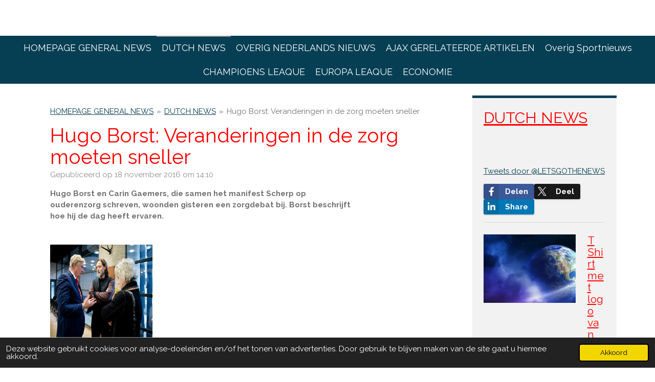

--- FILE ---
content_type: text/html; charset=UTF-8
request_url: https://www.timefornews.nl/dutch-news/194949_hugo-borst-veranderingen-in-de-zorg-moeten-sneller
body_size: 14394
content:
<!DOCTYPE html>
<html lang="nl">
    <head>
        <meta http-equiv="Content-Type" content="text/html; charset=utf-8">
        <meta name="viewport" content="width=device-width, initial-scale=1.0, maximum-scale=5.0">
        <meta http-equiv="X-UA-Compatible" content="IE=edge">
        <link rel="canonical" href="https://www.timefornews.nl/dutch-news/194949_hugo-borst-veranderingen-in-de-zorg-moeten-sneller">
        <link rel="sitemap" type="application/xml" href="https://www.timefornews.nl/sitemap.xml">
        <meta property="og:title" content="Hugo Borst: Veranderingen in de zorg moeten sneller / DUTCH NEWS | Timefornews.nl">
        <meta property="og:url" content="https://www.timefornews.nl/dutch-news/194949_hugo-borst-veranderingen-in-de-zorg-moeten-sneller">
        <base href="https://www.timefornews.nl/">
        <meta name="description" property="og:description" content="Hugo Borst en Carin Gaemers, die samen het manifest Scherp op ouderenzorg schreven, woonden gisteren een zorgdebat bij. Borst beschrijft hoe hij de dag heeft ervaren.">
                <script nonce="a95e0bdfee3f3728686aef042eb0f427">
            
            window.JOUWWEB = window.JOUWWEB || {};
            window.JOUWWEB.application = window.JOUWWEB.application || {};
            window.JOUWWEB.application = {"backends":[{"domain":"jouwweb.nl","freeDomain":"jouwweb.site"},{"domain":"webador.com","freeDomain":"webadorsite.com"},{"domain":"webador.de","freeDomain":"webadorsite.com"},{"domain":"webador.fr","freeDomain":"webadorsite.com"},{"domain":"webador.es","freeDomain":"webadorsite.com"},{"domain":"webador.it","freeDomain":"webadorsite.com"},{"domain":"jouwweb.be","freeDomain":"jouwweb.site"},{"domain":"webador.ie","freeDomain":"webadorsite.com"},{"domain":"webador.co.uk","freeDomain":"webadorsite.com"},{"domain":"webador.at","freeDomain":"webadorsite.com"},{"domain":"webador.be","freeDomain":"webadorsite.com"},{"domain":"webador.ch","freeDomain":"webadorsite.com"},{"domain":"webador.ch","freeDomain":"webadorsite.com"},{"domain":"webador.mx","freeDomain":"webadorsite.com"},{"domain":"webador.com","freeDomain":"webadorsite.com"},{"domain":"webador.dk","freeDomain":"webadorsite.com"},{"domain":"webador.se","freeDomain":"webadorsite.com"},{"domain":"webador.no","freeDomain":"webadorsite.com"},{"domain":"webador.fi","freeDomain":"webadorsite.com"},{"domain":"webador.ca","freeDomain":"webadorsite.com"},{"domain":"webador.ca","freeDomain":"webadorsite.com"},{"domain":"webador.pl","freeDomain":"webadorsite.com"},{"domain":"webador.com.au","freeDomain":"webadorsite.com"},{"domain":"webador.nz","freeDomain":"webadorsite.com"}],"editorLocale":"nl-NL","editorTimezone":"Europe\/Amsterdam","editorLanguage":"nl","analytics4TrackingId":"G-E6PZPGE4QM","analyticsDimensions":[],"backendDomain":"www.jouwweb.nl","backendShortDomain":"jouwweb.nl","backendKey":"jouwweb-nl","freeWebsiteDomain":"jouwweb.site","noSsl":false,"build":{"reference":"4b57889"},"linkHostnames":["www.jouwweb.nl","www.webador.com","www.webador.de","www.webador.fr","www.webador.es","www.webador.it","www.jouwweb.be","www.webador.ie","www.webador.co.uk","www.webador.at","www.webador.be","www.webador.ch","fr.webador.ch","www.webador.mx","es.webador.com","www.webador.dk","www.webador.se","www.webador.no","www.webador.fi","www.webador.ca","fr.webador.ca","www.webador.pl","www.webador.com.au","www.webador.nz"],"assetsUrl":"https:\/\/assets.jwwb.nl","loginUrl":"https:\/\/www.jouwweb.nl\/inloggen","publishUrl":"https:\/\/www.jouwweb.nl\/v2\/website\/606062\/publish-proxy","adminUserOrIp":false,"pricing":{"plans":{"lite":{"amount":"700","currency":"EUR"},"pro":{"amount":"1200","currency":"EUR"},"business":{"amount":"2400","currency":"EUR"}},"yearlyDiscount":{"price":{"amount":"2400","currency":"EUR"},"ratio":0.17,"percent":"17%","discountPrice":{"amount":"2400","currency":"EUR"},"termPricePerMonth":{"amount":"1200","currency":"EUR"},"termPricePerYear":{"amount":"12000","currency":"EUR"}}},"hcUrl":{"add-product-variants":"https:\/\/help.jouwweb.nl\/hc\/nl\/articles\/28594307773201","basic-vs-advanced-shipping":"https:\/\/help.jouwweb.nl\/hc\/nl\/articles\/28594268794257","html-in-head":"https:\/\/help.jouwweb.nl\/hc\/nl\/articles\/28594336422545","link-domain-name":"https:\/\/help.jouwweb.nl\/hc\/nl\/articles\/28594325307409","optimize-for-mobile":"https:\/\/help.jouwweb.nl\/hc\/nl\/articles\/28594312927121","seo":"https:\/\/help.jouwweb.nl\/hc\/nl\/sections\/28507243966737","transfer-domain-name":"https:\/\/help.jouwweb.nl\/hc\/nl\/articles\/28594325232657","website-not-secure":"https:\/\/help.jouwweb.nl\/hc\/nl\/articles\/28594252935825"}};
            window.JOUWWEB.brand = {"type":"jouwweb","name":"JouwWeb","domain":"JouwWeb.nl","supportEmail":"support@jouwweb.nl"};
                    
                window.JOUWWEB = window.JOUWWEB || {};
                window.JOUWWEB.websiteRendering = {"locale":"nl-NL","timezone":"Europe\/Amsterdam","routes":{"api\/upload\/product-field":"\/_api\/upload\/product-field","checkout\/cart":"\/winkelwagen","payment":"\/bestelling-afronden\/:publicOrderId","payment\/forward":"\/bestelling-afronden\/:publicOrderId\/forward","public-order":"\/bestelling\/:publicOrderId","checkout\/authorize":"\/winkelwagen\/authorize\/:gateway","wishlist":"\/verlanglijst"}};
                                                    window.JOUWWEB.website = {"id":606062,"locale":"nl-NL","enabled":true,"title":"Timefornews.nl","hasTitle":false,"roleOfLoggedInUser":null,"ownerLocale":"nl-NL","plan":"pro","freeWebsiteDomain":"jouwweb.site","backendKey":"jouwweb-nl","currency":"EUR","defaultLocale":"nl-NL","url":"https:\/\/www.timefornews.nl\/","homepageSegmentId":2204937,"category":"webshop","isOffline":false,"isPublished":true,"locales":["nl-NL"],"allowed":{"ads":false,"credits":true,"externalLinks":true,"slideshow":true,"customDefaultSlideshow":true,"hostedAlbums":true,"moderators":true,"mailboxQuota":1,"statisticsVisitors":true,"statisticsDetailed":true,"statisticsMonths":3,"favicon":true,"password":true,"freeDomains":0,"freeMailAccounts":1,"canUseLanguages":false,"fileUpload":true,"legacyFontSize":true,"webshop":true,"products":10,"imageText":true,"search":true,"audioUpload":true,"videoUpload":100,"allowDangerousForms":false,"allowHtmlCode":true,"mobileBar":true,"sidebar":true,"poll":false,"allowCustomForms":true,"allowBusinessListing":true,"allowCustomAnalytics":true,"allowAccountingLink":true,"digitalProducts":false,"sitemapElement":false},"mobileBar":{"enabled":true,"theme":"accent","email":{"active":true,"value":"info.timefornews@gmail.com"},"location":{"active":true,"value":""},"phone":{"active":true,"value":""},"whatsapp":{"active":false},"social":{"active":false,"network":"facebook"}},"webshop":{"enabled":true,"currency":"EUR","taxEnabled":true,"taxInclusive":true,"vatDisclaimerVisible":false,"orderNotice":"<p>Indien u speciale wensen heeft kunt u deze doorgeven via het Opmerkingen-veld in de laatste stap.<\/p>","orderConfirmation":"<p>Hartelijk bedankt voor uw bestelling! U ontvangt zo spoedig mogelijk bericht van ons over de afhandeling van uw bestelling.<\/p>","freeShipping":true,"freeShippingAmount":"7.50","shippingDisclaimerVisible":false,"pickupAllowed":true,"couponAllowed":true,"detailsPageAvailable":true,"socialMediaVisible":true,"termsPage":null,"termsPageUrl":null,"extraTerms":null,"pricingVisible":true,"orderButtonVisible":true,"shippingAdvanced":false,"shippingAdvancedBackEnd":false,"soldOutVisible":false,"backInStockNotificationEnabled":false,"canAddProducts":true,"nextOrderNumber":2,"allowedServicePoints":[],"sendcloudConfigured":false,"sendcloudFallbackPublicKey":"a3d50033a59b4a598f1d7ce7e72aafdf","taxExemptionAllowed":true,"invoiceComment":null,"emptyCartVisible":false,"minimumOrderPrice":null,"productNumbersEnabled":false,"wishlistEnabled":false,"hideTaxOnCart":false},"isTreatedAsWebshop":true};                            window.JOUWWEB.cart = {"products":[],"coupon":null,"shippingCountryCode":null,"shippingChoice":null,"breakdown":[]};                            window.JOUWWEB.scripts = ["website-rendering\/webshop"];                        window.parent.JOUWWEB.colorPalette = window.JOUWWEB.colorPalette;
        </script>
                <title>Hugo Borst: Veranderingen in de zorg moeten sneller / DUTCH NEWS | Timefornews.nl</title>
                                            <link href="https://primary.jwwb.nl/public/p/t/z/temp-icvvvxreuiwprqtxybdp/touch-icon-iphone.png?bust=1458912599" rel="apple-touch-icon" sizes="60x60">                                                <link href="https://primary.jwwb.nl/public/p/t/z/temp-icvvvxreuiwprqtxybdp/touch-icon-ipad.png?bust=1458912599" rel="apple-touch-icon" sizes="76x76">                                                <link href="https://primary.jwwb.nl/public/p/t/z/temp-icvvvxreuiwprqtxybdp/touch-icon-iphone-retina.png?bust=1458912599" rel="apple-touch-icon" sizes="120x120">                                                <link href="https://primary.jwwb.nl/public/p/t/z/temp-icvvvxreuiwprqtxybdp/touch-icon-ipad-retina.png?bust=1458912599" rel="apple-touch-icon" sizes="152x152">                                                <link href="https://primary.jwwb.nl/public/p/t/z/temp-icvvvxreuiwprqtxybdp/favicon.png?bust=1458912599" rel="shortcut icon">                                                <link href="https://primary.jwwb.nl/public/p/t/z/temp-icvvvxreuiwprqtxybdp/favicon.png?bust=1458912599" rel="icon">                                        <meta property="og:image" content="https&#x3A;&#x2F;&#x2F;primary.jwwb.nl&#x2F;public&#x2F;p&#x2F;t&#x2F;z&#x2F;temp-icvvvxreuiwprqtxybdp&#x2F;6439cl&#x2F;Naamloos-4171.png">
                    <meta property="og:image" content="https&#x3A;&#x2F;&#x2F;primary.jwwb.nl&#x2F;public&#x2F;p&#x2F;t&#x2F;z&#x2F;temp-icvvvxreuiwprqtxybdp&#x2F;i9se2f&#x2F;images11-1.jpg">
                                    <meta name="twitter:card" content="summary_large_image">
                        <meta property="twitter:image" content="https&#x3A;&#x2F;&#x2F;primary.jwwb.nl&#x2F;public&#x2F;p&#x2F;t&#x2F;z&#x2F;temp-icvvvxreuiwprqtxybdp&#x2F;6439cl&#x2F;Naamloos-4171.png">
                                                    <script src="https://www.google.com/recaptcha/enterprise.js?hl=nl&amp;render=explicit" nonce="a95e0bdfee3f3728686aef042eb0f427" data-turbo-track="reload"></script>
<script src="https://plausible.io/js/script.manual.js" nonce="a95e0bdfee3f3728686aef042eb0f427" data-turbo-track="reload" defer data-domain="shard12.jouwweb.nl"></script>
<link rel="stylesheet" type="text/css" href="https://gfonts.jwwb.nl/css?display=fallback&amp;family=Raleway%3A400%2C700%2C400italic%2C700italic" nonce="a95e0bdfee3f3728686aef042eb0f427" data-turbo-track="dynamic">
<script src="https://assets.jwwb.nl/assets/build/website-rendering/nl-NL.js?bust=af8dcdef13a1895089e9" nonce="a95e0bdfee3f3728686aef042eb0f427" data-turbo-track="reload" defer></script>
<script src="https://assets.jwwb.nl/assets/website-rendering/runtime.e155993011efc7175f1d.js?bust=9c9da86aa25b93d0d097" nonce="a95e0bdfee3f3728686aef042eb0f427" data-turbo-track="reload" defer></script>
<script src="https://assets.jwwb.nl/assets/website-rendering/812.881ee67943804724d5af.js?bust=78ab7ad7d6392c42d317" nonce="a95e0bdfee3f3728686aef042eb0f427" data-turbo-track="reload" defer></script>
<script src="https://assets.jwwb.nl/assets/website-rendering/main.1b6d8d1b0a1591358b94.js?bust=622d7a089b31aacec880" nonce="a95e0bdfee3f3728686aef042eb0f427" data-turbo-track="reload" defer></script>
<link rel="preload" href="https://assets.jwwb.nl/assets/website-rendering/styles.fe615cbe702fd3e65b4d.css?bust=585f72bc049874908885" as="style">
<link rel="preload" href="https://assets.jwwb.nl/assets/website-rendering/fonts/icons-website-rendering/font/website-rendering.woff2?bust=bd2797014f9452dadc8e" as="font" crossorigin>
<link rel="preconnect" href="https://gfonts.jwwb.nl">
<link rel="stylesheet" type="text/css" href="https://assets.jwwb.nl/assets/website-rendering/styles.fe615cbe702fd3e65b4d.css?bust=585f72bc049874908885" nonce="a95e0bdfee3f3728686aef042eb0f427" data-turbo-track="dynamic">
<link rel="preconnect" href="https://assets.jwwb.nl">
<link rel="stylesheet" type="text/css" href="https://primary.jwwb.nl/public/p/t/z/temp-icvvvxreuiwprqtxybdp/style.css?bust=1768824112" nonce="a95e0bdfee3f3728686aef042eb0f427" data-turbo-track="dynamic">    </head>
    <body
        id="top"
        class="jw-is-no-slideshow jw-header-is-text jw-is-segment-post jw-is-frontend jw-is-sidebar jw-is-no-messagebar jw-is-no-touch-device jw-is-no-mobile"
                                    data-jouwweb-page="194949"
                                                data-jouwweb-segment-id="194949"
                                                data-jouwweb-segment-type="post"
                                                data-template-threshold="800"
                                                data-template-name="modern"
                            itemscope
        itemtype="https://schema.org/NewsArticle"
    >
                                    <meta itemprop="url" content="https://www.timefornews.nl/dutch-news/194949_hugo-borst-veranderingen-in-de-zorg-moeten-sneller">
        <a href="#main-content" class="jw-skip-link">
            Ga direct naar de hoofdinhoud        </a>
        <div class="jw-background"></div>
        <div class="jw-body">
            <div class="jw-mobile-menu jw-mobile-is-text js-mobile-menu">
            <button
            type="button"
            class="jw-mobile-menu__button jw-mobile-toggle"
            aria-label="Open / sluit menu"
        >
            <span class="jw-icon-burger"></span>
        </button>
        <div class="jw-mobile-header jw-mobile-header--text">
        <a            class="jw-mobile-header-content"
                            href="/"
                        >
                                        <div class="jw-mobile-text">
                    <span style="color: #000000;"></span>                </div>
                    </a>
    </div>

        <a
        href="/winkelwagen"
        class="jw-mobile-menu__button jw-mobile-header-cart jw-mobile-header-cart--hidden jw-mobile-menu__button--dummy"
        aria-label="Bekijk winkelwagen"
    >
        <span class="jw-icon-badge-wrapper">
            <span class="website-rendering-icon-basket" aria-hidden="true"></span>
            <span class="jw-icon-badge hidden" aria-hidden="true"></span>
        </span>
    </a>
    
    </div>
            <header class="header-wrap js-topbar-content-container">
    <div class="header-wrap__inner">
        <div class="jw-header-logo">
        <div
    class="jw-header jw-header-title-container jw-header-text jw-header-text-toggle"
    data-stylable="false"
>
    <a        id="jw-header-title"
        class="jw-header-title"
                    href="/"
            >
        <span style="color: #000000;"></span>    </a>
</div>
</div>
    </div>
</header>
<script nonce="a95e0bdfee3f3728686aef042eb0f427">
    JOUWWEB.templateConfig = {
        header: {
            selector: '.header-wrap',
            mobileSelector: '.jw-mobile-menu',
            updatePusher: function (headerHeight) {
                var $sliderStyle = $('#sliderStyle');

                if ($sliderStyle.length === 0) {
                    $sliderStyle = $('<style />')
                        .attr('id', 'sliderStyle')
                        .appendTo(document.body);
                }

                $sliderStyle.html('.jw-slideshow-slide-content { padding-top: ' + headerHeight + 'px; padding-bottom: ' + (headerHeight * (2/3)) + 'px; } .bx-controls-direction { margin-top: ' + (headerHeight * (1/6)) + 'px; }');

                // make sure slider also gets correct height (because of the added padding)
                $('.jw-slideshow-slide[aria-hidden=false]').each(function (index) {
                    var $this = $(this);
                    headerHeight = $this.outerHeight() > headerHeight ? $this.outerHeight() : headerHeight;
                    $this.closest('.bx-viewport').css({
                        height: headerHeight + 'px',
                    });
                });

                // If a page has a message-bar, offset the mobile nav.
                const $messageBar = $('.message-bar');
                if ($messageBar.length > 0) {
                    // Only apply to .js-mobile-menu if there is a slideshow
                    $(`.jw-is-slideshow .js-mobile-menu, .jw-menu-clone`).css('top', $messageBar.outerHeight());
                }
            },
        },
        mainContentOffset: function () {
            return $('.main-content').offset().top - ($('body').hasClass('jw-menu-is-mobile') ? 0 : 60);
        },
    };
</script>
<nav class="jw-menu-copy">
    <ul
    id="jw-menu"
    class="jw-menu jw-menu-horizontal"
            >
            <li
    class="jw-menu-item"
>
        <a        class="jw-menu-link"
        href="/"                                            data-page-link-id="2204937"
                            >
                <span class="">
            HOMEPAGE GENERAL NEWS        </span>
            </a>
                </li>
            <li
    class="jw-menu-item jw-menu-is-active"
>
        <a        class="jw-menu-link js-active-menu-item"
        href="/dutch-news"                                            data-page-link-id="2212178"
                            >
                <span class="">
            DUTCH NEWS        </span>
            </a>
                </li>
            <li
    class="jw-menu-item"
>
        <a        class="jw-menu-link"
        href="/overig-nederlands-nieuws"                                            data-page-link-id="2475400"
                            >
                <span class="">
            OVERIG NEDERLANDS NIEUWS        </span>
            </a>
                </li>
            <li
    class="jw-menu-item"
>
        <a        class="jw-menu-link"
        href="/ajax-gerelateerde-artikelen"                                            data-page-link-id="2212338"
                            >
                <span class="">
            AJAX GERELATEERDE ARTIKELEN        </span>
            </a>
                </li>
            <li
    class="jw-menu-item"
>
        <a        class="jw-menu-link"
        href="/overig-sportnieuws"                                            data-page-link-id="2205204"
                            >
                <span class="">
            Overig Sportnieuws        </span>
            </a>
                </li>
            <li
    class="jw-menu-item"
>
        <a        class="jw-menu-link"
        href="/champioens-leaque"                                            data-page-link-id="2205697"
                            >
                <span class="">
            CHAMPIOENS LEAQUE        </span>
            </a>
                </li>
            <li
    class="jw-menu-item"
>
        <a        class="jw-menu-link"
        href="/europa-leaque"                                            data-page-link-id="2205651"
                            >
                <span class="">
            EUROPA LEAQUE        </span>
            </a>
                </li>
            <li
    class="jw-menu-item"
>
        <a        class="jw-menu-link"
        href="/economie"                                            data-page-link-id="2268004"
                            >
                <span class="">
            ECONOMIE        </span>
            </a>
                </li>
            <li
    class="jw-menu-item js-menu-cart-item jw-menu-cart-item--hidden"
>
        <a        class="jw-menu-link jw-menu-link--icon"
        href="/winkelwagen"                                                            title="Winkelwagen"
            >
                                    <span class="jw-icon-badge-wrapper">
                        <span class="website-rendering-icon-basket"></span>
                                            <span class="jw-icon-badge hidden">
                    0                </span>
                            <span class="hidden-desktop-horizontal-menu">
            Winkelwagen        </span>
            </a>
                </li>
    
    </ul>

    <script nonce="a95e0bdfee3f3728686aef042eb0f427" id="jw-mobile-menu-template" type="text/template">
        <ul id="jw-menu" class="jw-menu jw-menu-horizontal jw-menu-spacing--mobile-bar">
                            <li
    class="jw-menu-item"
>
        <a        class="jw-menu-link"
        href="/"                                            data-page-link-id="2204937"
                            >
                <span class="">
            HOMEPAGE GENERAL NEWS        </span>
            </a>
                </li>
                            <li
    class="jw-menu-item jw-menu-is-active"
>
        <a        class="jw-menu-link js-active-menu-item"
        href="/dutch-news"                                            data-page-link-id="2212178"
                            >
                <span class="">
            DUTCH NEWS        </span>
            </a>
                </li>
                            <li
    class="jw-menu-item"
>
        <a        class="jw-menu-link"
        href="/overig-nederlands-nieuws"                                            data-page-link-id="2475400"
                            >
                <span class="">
            OVERIG NEDERLANDS NIEUWS        </span>
            </a>
                </li>
                            <li
    class="jw-menu-item"
>
        <a        class="jw-menu-link"
        href="/ajax-gerelateerde-artikelen"                                            data-page-link-id="2212338"
                            >
                <span class="">
            AJAX GERELATEERDE ARTIKELEN        </span>
            </a>
                </li>
                            <li
    class="jw-menu-item"
>
        <a        class="jw-menu-link"
        href="/overig-sportnieuws"                                            data-page-link-id="2205204"
                            >
                <span class="">
            Overig Sportnieuws        </span>
            </a>
                </li>
                            <li
    class="jw-menu-item"
>
        <a        class="jw-menu-link"
        href="/champioens-leaque"                                            data-page-link-id="2205697"
                            >
                <span class="">
            CHAMPIOENS LEAQUE        </span>
            </a>
                </li>
                            <li
    class="jw-menu-item"
>
        <a        class="jw-menu-link"
        href="/europa-leaque"                                            data-page-link-id="2205651"
                            >
                <span class="">
            EUROPA LEAQUE        </span>
            </a>
                </li>
                            <li
    class="jw-menu-item"
>
        <a        class="jw-menu-link"
        href="/economie"                                            data-page-link-id="2268004"
                            >
                <span class="">
            ECONOMIE        </span>
            </a>
                </li>
            
                    </ul>
    </script>
</nav>
<div class="main-content">
    
<main id="main-content" class="block-content">
    <div data-section-name="content" class="jw-section jw-section-content jw-responsive">
        
<div class="jw-strip jw-strip--default jw-strip--style-color jw-strip--primary jw-strip--color-default jw-strip--padding-start"><div class="jw-strip__content-container"><div class="jw-strip__content jw-responsive">    
                        <nav class="jw-breadcrumbs" aria-label="Kruimelpad"><ol><li><a href="/" class="jw-breadcrumbs__link">HOMEPAGE GENERAL NEWS</a></li><li><span class="jw-breadcrumbs__separator" aria-hidden="true">&raquo;</span><a href="/dutch-news" class="jw-breadcrumbs__link">DUTCH NEWS</a></li><li><span class="jw-breadcrumbs__separator" aria-hidden="true">&raquo;</span><a href="/dutch-news/194949_hugo-borst-veranderingen-in-de-zorg-moeten-sneller" class="jw-breadcrumbs__link jw-breadcrumbs__link--current" aria-current="page">Hugo Borst: Veranderingen in de zorg moeten sneller</a></li></ol></nav>
    <h1
        class="jw-heading jw-heading-130 heading__no-margin jw-news-page__heading-without-margin js-editor-open-settings"
        itemprop="headline"
    >
        Hugo Borst: Veranderingen in de zorg moeten sneller    </h1>
            <div class="jw-news-page__meta js-editor-open-settings">
                                                        <meta itemprop="image" content="https://primary.jwwb.nl/public/p/t/z/temp-icvvvxreuiwprqtxybdp/6439cl/Naamloos-4171.png">
                                        <meta itemprop="datePublished" content="2016-11-18T13:10:00+00:00">
                Gepubliceerd op 18 november 2016 om 14:10                                                                <span
            itemscope
            itemprop="publisher"
            itemtype="https://schema.org/Organization"
        ><meta
                    itemprop="url"
                    content="https://www.timefornews.nl/"
                ><span
            itemscope
            itemprop="logo"
            itemtype="https://schema.org/ImageObject"
        ><meta
                    itemprop="url"
                    content="https://primary.jwwb.nl/public/p/t/z/temp-icvvvxreuiwprqtxybdp/4a471a60e8044974bd04946cbbd0b08e.jpg?enable-io=true&amp;enable=upscale&amp;height=60"
                ><meta
                    itemprop="width"
                    content="369"
                ><meta
                    itemprop="height"
                    content="60"
                ></span><meta
                    itemprop="email"
                    content="info.timefornews@gmail.com"
                ><meta
                    itemprop="telephone"
                    content=""
                ></span>                    </div>
    </div></div></div>
<div class="news-page-content-container">
    <div class="jw-block-element"><div
    id="jw-element-42301288"
    data-jw-element-id="42301288"
        class="jw-tree-node jw-element jw-strip-root jw-tree-container jw-responsive jw-node-is-first-child jw-node-is-last-child"
>
    <div
    id="jw-element-341409803"
    data-jw-element-id="341409803"
        class="jw-tree-node jw-element jw-strip jw-tree-container jw-responsive jw-strip--default jw-strip--style-color jw-strip--color-default jw-strip--padding-both jw-node-is-first-child jw-strip--primary jw-node-is-last-child"
>
    <div class="jw-strip__content-container"><div class="jw-strip__content jw-responsive"><div
    id="jw-element-42530691"
    data-jw-element-id="42530691"
        class="jw-tree-node jw-element jw-columns jw-tree-container jw-responsive jw-tree-horizontal jw-columns--mode-flex jw-node-is-first-child"
>
    <div
    id="jw-element-42530692"
    data-jw-element-id="42530692"
            style="width: 75%"
        class="jw-tree-node jw-element jw-column jw-tree-container jw-responsive jw-node-is-first-child"
>
    <div
    id="jw-element-42530694"
    data-jw-element-id="42530694"
        class="jw-tree-node jw-element jw-image-text jw-node-is-first-child jw-node-is-last-child"
>
    <div class="jw-element-imagetext-text">
            <p><strong>Hugo Borst en Carin Gaemers, die samen het manifest Scherp op ouderenzorg schreven, woonden gisteren een zorgdebat bij. Borst beschrijft hoe hij de dag heeft ervaren.</strong></p>    </div>
</div></div><div
    id="jw-element-42530693"
    data-jw-element-id="42530693"
            style="width: 25%"
        class="jw-tree-node jw-element jw-column jw-tree-container jw-responsive jw-node-is-last-child"
>
    <div
    id="jw-element-42530695"
    data-jw-element-id="42530695"
        class="jw-tree-node jw-element jw-image jw-node-is-first-child jw-node-is-last-child"
>
    <div
    class="jw-intent jw-element-image jw-element-content jw-element-image-is-right"
            style="width: 355px;"
    >
            
                    <a
                class="jw-enlarge-image"
                href="https://primary.jwwb.nl/public/p/t/z/temp-icvvvxreuiwprqtxybdp/6439cl/Naamloos-4171.png"
                title="Toon grotere versie"
                data-width="355"
                data-height="321"
                data-aspect="0.904"
                data-thumb-aspect="0.904"
            >
        
                <picture
            class="jw-element-image__image-wrapper jw-image-is-square jw-intrinsic"
            style="padding-top: 90.4225%;"
        >
                                            <img class="jw-element-image__image jw-intrinsic__item" style="--jw-element-image--pan-x: 0.5; --jw-element-image--pan-y: 0.5;" alt="" src="https://primary.jwwb.nl/public/p/t/z/temp-icvvvxreuiwprqtxybdp/Naamloos-4171.png" srcset="https://primary.jwwb.nl/public/p/t/z/temp-icvvvxreuiwprqtxybdp/6439cl/Naamloos-4171.png?enable-io=true&amp;width=96 96w, https://primary.jwwb.nl/public/p/t/z/temp-icvvvxreuiwprqtxybdp/6439cl/Naamloos-4171.png?enable-io=true&amp;width=147 147w, https://primary.jwwb.nl/public/p/t/z/temp-icvvvxreuiwprqtxybdp/6439cl/Naamloos-4171.png?enable-io=true&amp;width=226 226w, https://primary.jwwb.nl/public/p/t/z/temp-icvvvxreuiwprqtxybdp/6439cl/Naamloos-4171.png?enable-io=true&amp;width=347 347w, https://primary.jwwb.nl/public/p/t/z/temp-icvvvxreuiwprqtxybdp/6439cl/Naamloos-4171.png?enable-io=true&amp;width=532 532w, https://primary.jwwb.nl/public/p/t/z/temp-icvvvxreuiwprqtxybdp/6439cl/Naamloos-4171.png?enable-io=true&amp;width=816 816w, https://primary.jwwb.nl/public/p/t/z/temp-icvvvxreuiwprqtxybdp/6439cl/Naamloos-4171.png?enable-io=true&amp;width=1252 1252w, https://primary.jwwb.nl/public/p/t/z/temp-icvvvxreuiwprqtxybdp/6439cl/Naamloos-4171.png?enable-io=true&amp;width=1920 1920w" sizes="auto, min(100vw, 1200px), 100vw" loading="lazy" width="355" height="321">                    </picture>

                    </a>
            </div>
</div></div></div><div
    id="jw-element-42530696"
    data-jw-element-id="42530696"
        class="jw-tree-node jw-element jw-image-text jw-node-is-last-child"
>
    <div class="jw-element-imagetext-text">
            <p><span style="font-size: 120%;"><img src="//f.jwwb.nl/public/p/t/z/temp-icvvvxreuiwprqtxybdp/Naamloos-4172.png" alt="Naamloos-4172.png" width="355" height="321" style="display: block; margin-left: auto; margin-right: auto;" /></span></p>
<p><span style="font-size: 120%;">Fleur Agema (PVV) deed het, en anders had Mona Keijzer (CDA), Henk van Gerven (SP), Henk Krol (50Plus), Vera Bergkamp (D66) of Linda Voortman (GroenLinks) het wel gedaan: alle politici oproepen om het manifest <a href="http://www.ad.nl/dossier-manifest-hugo-borst/lees-hier-het-manifest-van-hugo-borst-en-carin-gaemers~a0c31272/" target="_blank"><em>Scherp op ouderenzorg</em></a> te steunen. Binnenkort worden onze aanbevelingen en verbeteringen mogelijk vervat in een motie. Maar zelfs als die wordt aangenomen, wat de verwachting is, staan Carin Gaemers en ik niet te juichen.</span></p>
<p><span style="font-size: 120%;"><strong>Gematigd positief</strong><br />Ik zoek naar de juiste woorden voor onze gemoedstoestand. We zijn na een halfjaar actievoeren en lobbyen gematigd positief. Omdat we al meer dan 100.000 handtekeningen hebben. Omdat het heter wordt onder de voeten van slechte zorgbestuurders. Omdat alle politieke partijen echt willen dat het in alle verpleeghuizen in Nederland uitstekend gaat. Maar ik kan niet ontkennen dat ik gisteren tijdens het debat over de verpleeghuiszorg ook ten prooi viel aan ongeduld, ergernis en argwaan. Ik viel zelfs eventjes in slaap, twee seconden, maar toch. Wat is het soms gedetailleerd, taai en complex.<br /><br /><strong>Ambivalent gevoel</strong><br />De knap geconstrueerde <a href="http://www.ad.nl/nieuws/toen-ik-mijn-moeder-naar-het-verpleeghuis-bracht~a6b9e05f/" target="_blank">open brief</a>, gisteren in deze krant, die staatssecretaris Martin van Rijn aan Carin en mij schreef zorgde ook al voor een ambivalent gevoel. Mooi hoe hij over zijn demente moeder schrijft en warm wat hij zegt over de mensen die onze kwetsbare geliefden zo liefdevol verzorgen. Er staat eigenlijk geen onvertogen zin in zijn schrijven. Het moet potverdorie beter! Er is zelfs de suggestie van gezwinde spoed. Zo vlak voor de verkiezingen bewegen de heren en dames politici zich in looppas voort, maar halleluja, we gaan nog steeds over De weg der Geleidelijkheid - en wat is die gruwelijk lang.<br /><br />Even iets technisch - helaas ontkomen ook Carin en ik er niet aan. De Leidraad Personeel moet per 1 januari de garantie worden voor goede verpleeghuiszorg. Er staan goede dingen in. Zwart op wit lezen we dat aandacht en begeleiding even belangrijk zijn als verzorging en verpleging. Eindelijk! Hulde.</span></p>
<p><span>Lees het hele artikel op:&nbsp;<a href="http://www.ad.nl/nieuws/hugo-borst-veranderingen-in-de-zorg-moeten-sneller~a4807ddd/">http://www.ad.nl/nieuws/hugo-borst-veranderingen-in-de-zorg-moeten-sneller~a4807ddd/</a></span></p>
<p><span>Door de Redactie AD: Foto: ANP</span></p>    </div>
</div></div></div></div></div></div></div>

<div style="margin-top: .75em" class="jw-strip jw-strip--default jw-strip--style-color jw-strip--color-default"><div class="jw-strip__content-container"><div class="jw-strip__content jw-responsive">    <div class="jw-element-separator-padding">
        <hr class="jw-element-separator jw-text-background" />
    </div>
            <p class="jw-news-page-pagination">
                            <a
                    data-segment-type="post"
                    data-segment-id="194945"
                    class="js-jouwweb-segment jw-news-page-pagination__link jw-news-page-pagination__link--prev"
                    href="/dutch-news/194945_meavita-zaak-moet-opnieuw-door-blunder-ondernemingskamer"
                >
                    &laquo;&nbsp;
                    <span class="hidden-md hidden-lg">Vorige</span>
                    <em class="hidden-xs hidden-sm">Meavita-zaak moet opnieuw door blunder Ondernemingskamer</em>
                </a>
                                        <a
                    data-segment-type="post"
                    data-segment-id="194954"
                    class="js-jouwweb-segment jw-news-page-pagination__link jw-news-page-pagination__link--next"
                    href="/dutch-news/194954_politieman-aangegrepen-door-aan-bed-vastgebonden-meisje"
                >
                    <em class="hidden-xs hidden-sm">Politieman aangegrepen door aan bed vastgebonden meisje</em>
                    <span class="hidden-md hidden-lg">Volgende</span>
                    &nbsp;&raquo;
                </a>
                    </p>
    </div></div></div><div class="jw-strip jw-strip--default jw-strip--style-color jw-strip--primary jw-strip--color-default jw-strip--padding-end"><div class="jw-strip__content-container"><div class="jw-strip__content jw-responsive"><div class="jw-block-element"><div
    id="jw-element-42301287"
    data-jw-element-id="42301287"
        class="jw-tree-node jw-element jw-newsPostComment jw-node-is-first-child jw-node-is-last-child"
>
    <div class="jw-comment-module" data-container-id="194949">
            <div class="jw-comment-form-container">
            <h2>Reactie plaatsen</h2>
            <div class="jw-comment-form jw-form-container" data-parent-id="0">
    <form method="POST" name="comment">        <div class="jw-element-form-error jw-comment-error"></div>
        <div class="jw-element-form-group"><label for="name" class="jw-element-form-label">Naam *</label><div class="jw-element-form-content"><input type="text" name="name" id="name" maxlength="100" class="form-control&#x20;jw-element-form-input-text" value=""></div></div>        <div class="jw-element-form-group"><label for="email" class="jw-element-form-label">E-mailadres *</label><div class="jw-element-form-content"><input type="email" name="email" id="email" maxlength="200" class="form-control&#x20;jw-element-form-input-text" value=""></div></div>        <div class="jw-element-form-group"><label for="body" class="jw-element-form-label">Bericht *</label><div class="jw-element-form-content"><textarea name="body" id="body" maxlength="5000" class="form-control&#x20;jw-element-form-input-text"></textarea></div></div>        <div class="hidden"><label for="captcha" class="jw-element-form-label">Laat dit veld leeg *</label><div class="jw-element-form-content"><input type="text" name="captcha" id="captcha" class="form-control&#x20;jw-element-form-input-text" value=""></div></div>                                        <input type="hidden" name="captcha-response" data-sitekey="6Lf2k5ApAAAAAHnwq8755XMiirIOTY2Cw_UdHdfa" data-action="COMMENT" id="jwFormtJFpbu_captcha-response" value="">        <div
            class="jw-element-form-group captcha-form-group hidden"
            data-jw-controller="website--form--lazy-captcha-group"        >
            <div class="jw-element-form-content">
                <div class="captcha-widget" data-jw-controller="common--form--captcha-checkbox" data-common--form--captcha-checkbox-action-value="COMMENT" data-common--form--captcha-checkbox-sitekey-value="6Lf2k5ApAAAAAHnwq8755XMiirIOTY2Cw_UdHdfa"></div>                            </div>
        </div>
            <input type="hidden" name="comment-csrf-42301287-main" id="jwForm3C21U3_comment-csrf-42301287-main" value="AXTJsEnemmipW2PY">        <input type="hidden" name="action" id="jwFormvEhTZg_action" value="new-comment">        <input type="hidden" name="element" id="jwFormtmsq7D_element" value="42301287">                <div class="jw-element-form-group"><div class="jw-element-form-content"><button type="submit" name="submit" id="jwFormtruAEP_submit" class="jw-btn jw-btn--size-small">Verstuur reactie</button></div></div>    </form></div>
        </div>
        <div
        class="jw-comments-container "
        data-number-of-comments="0"
        data-comments-per-page=""
    >
        <h2>Reacties</h2>
        <div class="jw-comments jw-comments-real">
                            <div>Er zijn geen reacties geplaatst.</div>
                    </div>
            </div>
    </div>
</div></div></div></div></div>            </div>
</main>
    <aside class="block-sidebar">
    <div
        data-section-name="sidebar"
        class="jw-section jw-section-sidebar jw-sidebar-toggle jw-responsive"
    >
        <div id="jw-section-menu" class="jw-section-menu">
    <h1 class="jw-section-menu-title">
            <a
        href="/dutch-news"
        class=""
                    data-page-link-id="2212178"
            >
        DUTCH NEWS    </a>
    </h1>
    <ul class="jw-section-menu-list">
            </ul>
</div>
        <div class="jw-block-element"><div
    id="jw-element-21331159"
    data-jw-element-id="21331159"
        class="jw-tree-node jw-element jw-simple-root jw-tree-container jw-responsive jw-node-is-first-child jw-node-is-last-child"
>
    <div
    id="jw-element-25687669"
    data-jw-element-id="25687669"
        class="jw-tree-node jw-element jw-html jw-node-is-first-child"
>
    <div class="jw-html-wrapper">
    <style>.ig-b- { display: inline-block; }
.ig-b- img { visibility: hidden; }
.ig-b-:hover { background-position: 0 -60px; } .ig-b-:active { background-position: 0 -120px; }
.ig-b-48 { width: 48px; height: 48px; background: url(//badges.instagram.com/static/images/ig-badge-sprite-48.png) no-repeat 0 0; }
@media only screen and (-webkit-min-device-pixel-ratio: 2), only screen and (min--moz-device-pixel-ratio: 2), only screen and (-o-min-device-pixel-ratio: 2 / 1), only screen and (min-device-pixel-ratio: 2), only screen and (min-resolution: 192dpi), only screen and (min-resolution: 2dppx) {
.ig-b-48 { background-image: url(//badges.instagram.com/static/images/ig-badge-sprite-48@2x.png); background-size: 60px 178px; } }</style>
<a href="https://www.instagram.com/misteryman60/?ref=badge" class="ig-b- ig-b-48"><img src="//badges.instagram.com/static/images/ig-badge-48.png" alt="Instagram"></a>    </div>
</div><div
    id="jw-element-24684708"
    data-jw-element-id="24684708"
        class="jw-tree-node jw-element jw-html"
>
    <div class="jw-html-wrapper">
    <a class="twitter-timeline" href="https://twitter.com/LETSGOTHENEWS" data-widget-id="647143043892690944">Tweets door @LETSGOTHENEWS</a>
<script>!function(d,s,id){var js,fjs=d.getElementsByTagName(s)[0],p=/^http:/.test(d.location)?'http':'https';if(!d.getElementById(id)){js=d.createElement(s);js.id=id;js.src=p+"://platform.twitter.com/widgets.js";fjs.parentNode.insertBefore(js,fjs);}}(document,"script","twitter-wjs");</script>


    </div>
</div><div
    id="jw-element-25336413"
    data-jw-element-id="25336413"
        class="jw-tree-node jw-element jw-html"
>
    <div class="jw-html-wrapper">
    <!-- Go to www.addthis.com/dashboard to customize your tools -->
<script type="text/javascript" src="//s7.addthis.com/js/300/addthis_widget.js#pubid=ra-51936efd00146019"></script>
    </div>
</div><div
    id="jw-element-25911743"
    data-jw-element-id="25911743"
        class="jw-tree-node jw-element jw-social-share"
>
    <div class="jw-element-social-share" style="text-align: left">
    <div class="share-button-container share-button-container--align-left jw-element-content">
                                                                <a
                    class="share-button share-button--facebook jw-element-social-share-button jw-element-social-share-button-facebook "
                                            href=""
                        data-href-template="http://www.facebook.com/sharer/sharer.php?u=[url]"
                                                            rel="nofollow noopener noreferrer"
                    target="_blank"
                >
                    <span class="share-button__icon website-rendering-icon-facebook"></span>
                    <span class="share-button__label">Delen</span>
                </a>
                                                                            <a
                    class="share-button share-button--twitter jw-element-social-share-button jw-element-social-share-button-twitter "
                                            href=""
                        data-href-template="http://x.com/intent/post?text=[url]"
                                                            rel="nofollow noopener noreferrer"
                    target="_blank"
                >
                    <span class="share-button__icon website-rendering-icon-x-logo"></span>
                    <span class="share-button__label">Deel</span>
                </a>
                                                                            <a
                    class="share-button share-button--linkedin jw-element-social-share-button jw-element-social-share-button-linkedin "
                                            href=""
                        data-href-template="http://www.linkedin.com/shareArticle?mini=true&amp;url=[url]"
                                                            rel="nofollow noopener noreferrer"
                    target="_blank"
                >
                    <span class="share-button__icon website-rendering-icon-linkedin"></span>
                    <span class="share-button__label">Share</span>
                </a>
                                                                                        <a
                    class="share-button share-button--whatsapp jw-element-social-share-button jw-element-social-share-button-whatsapp  share-button--mobile-only"
                                            href=""
                        data-href-template="whatsapp://send?text=[url]"
                                                            rel="nofollow noopener noreferrer"
                    target="_blank"
                >
                    <span class="share-button__icon website-rendering-icon-whatsapp"></span>
                    <span class="share-button__label">Delen</span>
                </a>
                                    </div>
    </div>
</div><div
    id="jw-element-27394888"
    data-jw-element-id="27394888"
        class="jw-tree-node jw-element jw-product jw-node-is-last-child"
>
    <div class="product js-product-container" data-webshop-product="&#x7B;&quot;id&quot;&#x3A;26433,&quot;title&quot;&#x3A;&quot;T&#x20;Shirt&#x20;met&#x20;logo&#x20;van&#x20;TIme&#x20;For&#x20;News&quot;,&quot;url&quot;&#x3A;&quot;&#x5C;&#x2F;product&#x5C;&#x2F;26433&#x5C;&#x2F;t-shirt-met-logo-van-time-for-news&quot;,&quot;variants&quot;&#x3A;&#x5B;&#x7B;&quot;id&quot;&#x3A;43405,&quot;stock&quot;&#x3A;2,&quot;limited&quot;&#x3A;false,&quot;propertyValueIds&quot;&#x3A;&#x5B;&#x5D;,&quot;freeShippingMotivator&quot;&#x3A;true&#x7D;&#x5D;,&quot;image&quot;&#x3A;&#x7B;&quot;id&quot;&#x3A;7869901,&quot;url&quot;&#x3A;&quot;https&#x3A;&#x5C;&#x2F;&#x5C;&#x2F;primary.jwwb.nl&#x5C;&#x2F;public&#x5C;&#x2F;p&#x5C;&#x2F;t&#x5C;&#x2F;z&#x5C;&#x2F;temp-icvvvxreuiwprqtxybdp&#x5C;&#x2F;images11-1.jpg&quot;,&quot;width&quot;&#x3A;259,&quot;height&quot;&#x3A;194&#x7D;&#x7D;">
            <div class="product__image-container">
            
            <a class="js-jouwweb-segment product-image" data-jwlink-type="product" data-jwlink-identifier="26433" data-jwlink-title="T Shirt met logo van TIme For News" data-jwlink-readonly data-segment-type="product" data-segment-id="26433" href="/product/26433/t-shirt-met-logo-van-time-for-news">                <img
                    class="product-image__image product-image__image--main"
                    loading="lazy"
                    src="https&#x3A;&#x2F;&#x2F;primary.jwwb.nl&#x2F;public&#x2F;p&#x2F;t&#x2F;z&#x2F;temp-icvvvxreuiwprqtxybdp&#x2F;i9se2f&#x2F;images11-1.jpg&#x3F;enable-io&#x3D;true&amp;enable&#x3D;upscale&amp;fit&#x3D;bounds&amp;width&#x3D;414"
                                        srcset="https&#x3A;&#x2F;&#x2F;primary.jwwb.nl&#x2F;public&#x2F;p&#x2F;t&#x2F;z&#x2F;temp-icvvvxreuiwprqtxybdp&#x2F;i9se2f&#x2F;images11-1.jpg&#x3F;enable-io&#x3D;true&amp;enable&#x3D;upscale&amp;fit&#x3D;bounds&amp;width&#x3D;414&#x20;1x,&#x20;https&#x3A;&#x2F;&#x2F;primary.jwwb.nl&#x2F;public&#x2F;p&#x2F;t&#x2F;z&#x2F;temp-icvvvxreuiwprqtxybdp&#x2F;i9se2f&#x2F;images11-1.jpg&#x3F;enable-io&#x3D;true&amp;enable&#x3D;upscale&amp;fit&#x3D;bounds&amp;width&#x3D;828&#x20;2x"
                    sizes="(min-width: 656px) 180px, (max-width: 656px) 100vw"
                    alt=""
                >
            </a>        </div>
        <div class="product__top">
                <h3 class="product__heading heading__no-margin">
                            <a class="js-jouwweb-segment" data-jwlink-type="product" data-jwlink-identifier="26433" data-jwlink-title="T Shirt met logo van TIme For News" data-jwlink-readonly data-segment-type="product" data-segment-id="26433" href="/product/26433/t-shirt-met-logo-van-time-for-news">T Shirt met logo van TIme For News</a>                    </h3>
                    <div>
                <div class="product__price js-product-container__price">
                    <span class="product__price__price">€ 30,00</span>
                </div>
                <div class="product__free-shipping-motivator js-product-container__free-shipping-motivator"></div>
            </div>
            </div>
            <div class="product__description">
                        <p>U kunt bij ons een t shirt of een ander artikel bestellen De shirts zijn met korte of lange mouw te verkrijgen in de kleuren wit, grijs en blauw. Geeft u wel de maat van het bestelde artikel op.</p>        </div>
                    <div class="product__long-description">
            <a class="js-jouwweb-segment" data-jwlink-type="product" data-jwlink-identifier="26433" data-jwlink-title="T Shirt met logo van TIme For News" data-jwlink-readonly data-segment-type="product" data-segment-id="26433" href="/product/26433/t-shirt-met-logo-van-time-for-news">+ Bekijk details</a>        </div>
        <div class="product__button-container">
        <div class="product__button-notice hidden js-product-container__button-notice"></div>
<button
    type="button"
    class="jw-btn product__add-to-cart js-product-container__button jw-btn--size-small"
    title="In&#x20;winkelwagen"
        >
    <span>In winkelwagen</span>
</button>
                    </div>
</div>

</div></div></div>        <div class="jw-block-element"><div
    id="jw-element-29244579"
    data-jw-element-id="29244579"
        class="jw-tree-node jw-element jw-simple-root jw-tree-container jw-responsive jw-node-is-first-child jw-node-is-last-child"
>
    <div
    id="jw-element-29092764"
    data-jw-element-id="29092764"
        class="jw-tree-node jw-element jw-html jw-node-is-first-child jw-node-is-last-child"
>
    </div></div></div>    </div>
</aside>
</div>
<footer class="block-footer">
    <div
        data-section-name="footer"
        class="jw-section jw-section-footer jw-responsive"
    >
                <div class="jw-strip jw-strip--default jw-strip--style-color jw-strip--primary jw-strip--color-default jw-strip--padding-both"><div class="jw-strip__content-container"><div class="jw-strip__content jw-responsive">            <div class="jw-block-element"><div
    id="jw-element-210087920"
    data-jw-element-id="210087920"
        class="jw-tree-node jw-element jw-simple-root jw-tree-container jw-tree-container--empty jw-responsive jw-node-is-first-child jw-node-is-last-child"
>
    </div></div>                                        <div class="jw-block-footer-content">
                    <div class="jw-credits clear">
                        <div class="jw-credits-owner">
                            <div id="jw-footer-text">
                                <div class="jw-footer-text-content">
                                    &copy; 2015 - 2026 Timefornews.nl                                </div>
                            </div>
                        </div>
                        <div class="jw-credits-right">
                                                                                </div>
                    </div>
                </div>
                    </div></div></div>    </div>
</footer>
            
<div class="jw-bottom-bar__container">
    </div>
<div class="jw-bottom-bar__spacer">
    </div>

            <div id="jw-variable-loaded" style="display: none;"></div>
            <div id="jw-variable-values" style="display: none;">
                                    <span data-jw-variable-key="background-color" class="jw-variable-value-background-color"></span>
                                    <span data-jw-variable-key="background" class="jw-variable-value-background"></span>
                                    <span data-jw-variable-key="font-family" class="jw-variable-value-font-family"></span>
                                    <span data-jw-variable-key="paragraph-color" class="jw-variable-value-paragraph-color"></span>
                                    <span data-jw-variable-key="paragraph-link-color" class="jw-variable-value-paragraph-link-color"></span>
                                    <span data-jw-variable-key="paragraph-font-size" class="jw-variable-value-paragraph-font-size"></span>
                                    <span data-jw-variable-key="heading-color" class="jw-variable-value-heading-color"></span>
                                    <span data-jw-variable-key="heading-link-color" class="jw-variable-value-heading-link-color"></span>
                                    <span data-jw-variable-key="heading-font-size" class="jw-variable-value-heading-font-size"></span>
                                    <span data-jw-variable-key="heading-font-family" class="jw-variable-value-heading-font-family"></span>
                                    <span data-jw-variable-key="menu-text-color" class="jw-variable-value-menu-text-color"></span>
                                    <span data-jw-variable-key="menu-text-link-color" class="jw-variable-value-menu-text-link-color"></span>
                                    <span data-jw-variable-key="menu-text-font-size" class="jw-variable-value-menu-text-font-size"></span>
                                    <span data-jw-variable-key="menu-font-family" class="jw-variable-value-menu-font-family"></span>
                                    <span data-jw-variable-key="menu-capitalize" class="jw-variable-value-menu-capitalize"></span>
                                    <span data-jw-variable-key="website-size" class="jw-variable-value-website-size"></span>
                                    <span data-jw-variable-key="footer-text-color" class="jw-variable-value-footer-text-color"></span>
                                    <span data-jw-variable-key="footer-text-link-color" class="jw-variable-value-footer-text-link-color"></span>
                                    <span data-jw-variable-key="footer-text-font-size" class="jw-variable-value-footer-text-font-size"></span>
                                    <span data-jw-variable-key="content-color" class="jw-variable-value-content-color"></span>
                                    <span data-jw-variable-key="accent-color" class="jw-variable-value-accent-color"></span>
                                    <span data-jw-variable-key="footer-color" class="jw-variable-value-footer-color"></span>
                            </div>
        </div>
                            <script nonce="a95e0bdfee3f3728686aef042eb0f427" type="application/ld+json">[{"@context":"https:\/\/schema.org","@type":"Organization","url":"https:\/\/www.timefornews.nl\/","logo":{"@type":"ImageObject","url":"https:\/\/primary.jwwb.nl\/public\/p\/t\/z\/temp-icvvvxreuiwprqtxybdp\/4a471a60e8044974bd04946cbbd0b08e.jpg?enable-io=true&enable=upscale&height=60","width":369,"height":60},"email":"info.timefornews@gmail.com","telephone":""}]</script>
                <script nonce="a95e0bdfee3f3728686aef042eb0f427">window.JOUWWEB = window.JOUWWEB || {}; window.JOUWWEB.experiment = {"enrollments":{},"defaults":{"only-annual-discount-restart":"3months-50pct","ai-homepage-structures":"on","checkout-shopping-cart-design":"on","ai-page-wizard-ui":"on","payment-cycle-dropdown":"on","trustpilot-checkout":"widget","improved-homepage-structures":"on","slimmed-down-navigation":"on"}};</script>        <script nonce="a95e0bdfee3f3728686aef042eb0f427">
            window.JOUWWEB = window.JOUWWEB || {};
            window.JOUWWEB.cookieConsent = {"theme":"jw","showLink":false,"content":{"message":"Deze website gebruikt cookies voor analyse-doeleinden en\/of het tonen van advertenties. Door gebruik te blijven maken van de site gaat u hiermee akkoord.","dismiss":"Akkoord"},"autoOpen":true,"cookie":{"name":"cookieconsent_status"}};
        </script>
<script nonce="a95e0bdfee3f3728686aef042eb0f427">window.plausible = window.plausible || function() { (window.plausible.q = window.plausible.q || []).push(arguments) };plausible('pageview', { props: {website: 606062 }});</script>                                </body>
</html>
